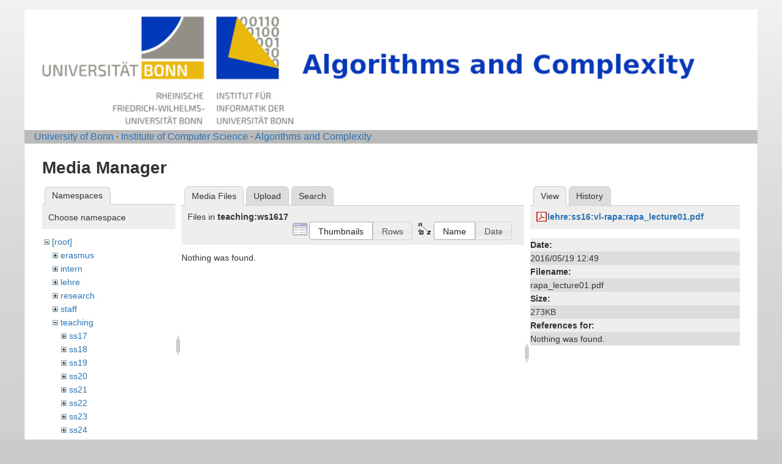

--- FILE ---
content_type: text/html; charset=utf-8
request_url: https://nerva.cs.uni-bonn.de/doku.php?id=start&image=lehre%3Ass16%3Avl-rapa%3Arapa_lecture01.pdf&tab_details=view&do=media&tab_files=files&ns=teaching%3Aws1617
body_size: 2848
content:
<!DOCTYPE html>
<html lang="en" dir="ltr" class="no-js">
<head>
    <meta charset="utf-8" />
    <title>Algorithms and Complexity [Informatik-Abteilung V]</title>
    <script>(function(H){H.className=H.className.replace(/\bno-js\b/,'js')})(document.documentElement)</script>
    <meta name="generator" content="DokuWiki"/>
<meta name="robots" content="noindex,nofollow"/>
<link rel="start" href="/"/>
<link rel="contents" href="/doku.php/start?do=index" title="Sitemap"/>
<link rel="manifest" href="/lib/exe/manifest.php" crossorigin="use-credentials"/>
<link rel="alternate" type="application/rss+xml" title="Recent Changes" href="/feed.php"/>
<link rel="alternate" type="application/rss+xml" title="Current namespace" href="/feed.php?mode=list&amp;ns="/>
<link rel="alternate" type="text/html" title="Plain HTML" href="/doku.php/start?do=export_xhtml"/>
<link rel="stylesheet" href="/lib/exe/css.php?t=abt1&amp;tseed=2e7683720d365b9eabe0f97e6aa78eec"/>
<script >var NS='';var JSINFO = {"id":"start","namespace":"","ACT":"media","useHeadingNavigation":1,"useHeadingContent":1};(function(H){H.className=H.className.replace(/\bno-js\b/,'js')})(document.documentElement);</script>
<script src="/lib/exe/jquery.php?tseed=8faf3dc90234d51a499f4f428a0eae43" defer="defer"></script>
<script src="/lib/exe/js.php?t=abt1&amp;tseed=2e7683720d365b9eabe0f97e6aa78eec" defer="defer"></script>
    <meta name="viewport" content="width=device-width,initial-scale=1" />
    <link rel="shortcut icon" href="/lib/tpl/abt1/images/favicon.ico" />
<link rel="apple-touch-icon" href="/lib/tpl/abt1/images/apple-touch-icon.png" />
    	<link href='http://fonts.googleapis.com/css?family=Droid+Sans' rel='stylesheet' type='text/css'>
<body>
    <!--[if lte IE 7 ]><div id="IE7"><![endif]--><!--[if IE 8 ]><div id="IE8"><![endif]-->
    <div id="dokuwiki__site"><div id="dokuwiki__top"
        class="dokuwiki site mode_media  hasSidebar">

        
<!-- ********** HEADER ********** -->
<div id="dokuwiki__header">
	<div class="pad group">
    	    	    <h1><a href="/doku.php/Start"  accesskey="h" title="[H]"><img src="/lib/tpl/abt1/images/logo6.png" width="1000" height="164" alt="" /></a></h1>
        	    	</div>
        <!-- show an empty bar -->
        <div class="breadcrumbs">
           &nbsp;  &nbsp;
           <a href="http://www.uni-bonn.de/">University of Bonn</a> &middot; 
           <a href="http://www.informatik.uni-bonn.de/">Institute of Computer Science</a> &middot; 
           <a href="http://tcs.cs.uni-bonn.de">Algorithms and Complexity</a>
        </div>
    <!-- BREADCRUMBS -->
    
    
    <hr class="a11y" />
    </div><!-- /header -->

        <div class="wrapper group">

            
            <!-- ********** CONTENT ********** -->
            <div id="dokuwiki__content"><div class="pad group">

                <div class="page group">
                                                            <!-- wikipage start -->
                    <div id="mediamanager__page">
<h1>Media Manager</h1>
<div class="panel namespaces">
<h2>Namespaces</h2>
<div class="panelHeader">Choose namespace</div>
<div class="panelContent" id="media__tree">

<ul class="idx">
<li class="media level0 open"><img src="/lib/images/minus.gif" alt="−" /><div class="li"><a href="/doku.php/start?ns=&amp;tab_files=files&amp;do=media&amp;tab_details=view&amp;image=lehre%3Ass16%3Avl-rapa%3Arapa_lecture01.pdf" class="idx_dir">[root]</a></div>
<ul class="idx">
<li class="media level1 closed"><img src="/lib/images/plus.gif" alt="+" /><div class="li"><a href="/doku.php/start?ns=erasmus&amp;tab_files=files&amp;do=media&amp;tab_details=view&amp;image=lehre%3Ass16%3Avl-rapa%3Arapa_lecture01.pdf" class="idx_dir">erasmus</a></div></li>
<li class="media level1 closed"><img src="/lib/images/plus.gif" alt="+" /><div class="li"><a href="/doku.php/start?ns=intern&amp;tab_files=files&amp;do=media&amp;tab_details=view&amp;image=lehre%3Ass16%3Avl-rapa%3Arapa_lecture01.pdf" class="idx_dir">intern</a></div></li>
<li class="media level1 closed"><img src="/lib/images/plus.gif" alt="+" /><div class="li"><a href="/doku.php/start?ns=lehre&amp;tab_files=files&amp;do=media&amp;tab_details=view&amp;image=lehre%3Ass16%3Avl-rapa%3Arapa_lecture01.pdf" class="idx_dir">lehre</a></div></li>
<li class="media level1 closed"><img src="/lib/images/plus.gif" alt="+" /><div class="li"><a href="/doku.php/start?ns=research&amp;tab_files=files&amp;do=media&amp;tab_details=view&amp;image=lehre%3Ass16%3Avl-rapa%3Arapa_lecture01.pdf" class="idx_dir">research</a></div></li>
<li class="media level1 closed"><img src="/lib/images/plus.gif" alt="+" /><div class="li"><a href="/doku.php/start?ns=staff&amp;tab_files=files&amp;do=media&amp;tab_details=view&amp;image=lehre%3Ass16%3Avl-rapa%3Arapa_lecture01.pdf" class="idx_dir">staff</a></div></li>
<li class="media level1 open"><img src="/lib/images/minus.gif" alt="−" /><div class="li"><a href="/doku.php/start?ns=teaching&amp;tab_files=files&amp;do=media&amp;tab_details=view&amp;image=lehre%3Ass16%3Avl-rapa%3Arapa_lecture01.pdf" class="idx_dir">teaching</a></div>
<ul class="idx">
<li class="media level2 closed"><img src="/lib/images/plus.gif" alt="+" /><div class="li"><a href="/doku.php/start?ns=teaching%2Fss17&amp;tab_files=files&amp;do=media&amp;tab_details=view&amp;image=lehre%3Ass16%3Avl-rapa%3Arapa_lecture01.pdf" class="idx_dir">ss17</a></div></li>
<li class="media level2 closed"><img src="/lib/images/plus.gif" alt="+" /><div class="li"><a href="/doku.php/start?ns=teaching%2Fss18&amp;tab_files=files&amp;do=media&amp;tab_details=view&amp;image=lehre%3Ass16%3Avl-rapa%3Arapa_lecture01.pdf" class="idx_dir">ss18</a></div></li>
<li class="media level2 closed"><img src="/lib/images/plus.gif" alt="+" /><div class="li"><a href="/doku.php/start?ns=teaching%2Fss19&amp;tab_files=files&amp;do=media&amp;tab_details=view&amp;image=lehre%3Ass16%3Avl-rapa%3Arapa_lecture01.pdf" class="idx_dir">ss19</a></div></li>
<li class="media level2 closed"><img src="/lib/images/plus.gif" alt="+" /><div class="li"><a href="/doku.php/start?ns=teaching%2Fss20&amp;tab_files=files&amp;do=media&amp;tab_details=view&amp;image=lehre%3Ass16%3Avl-rapa%3Arapa_lecture01.pdf" class="idx_dir">ss20</a></div></li>
<li class="media level2 closed"><img src="/lib/images/plus.gif" alt="+" /><div class="li"><a href="/doku.php/start?ns=teaching%2Fss21&amp;tab_files=files&amp;do=media&amp;tab_details=view&amp;image=lehre%3Ass16%3Avl-rapa%3Arapa_lecture01.pdf" class="idx_dir">ss21</a></div></li>
<li class="media level2 closed"><img src="/lib/images/plus.gif" alt="+" /><div class="li"><a href="/doku.php/start?ns=teaching%2Fss22&amp;tab_files=files&amp;do=media&amp;tab_details=view&amp;image=lehre%3Ass16%3Avl-rapa%3Arapa_lecture01.pdf" class="idx_dir">ss22</a></div></li>
<li class="media level2 closed"><img src="/lib/images/plus.gif" alt="+" /><div class="li"><a href="/doku.php/start?ns=teaching%2Fss23&amp;tab_files=files&amp;do=media&amp;tab_details=view&amp;image=lehre%3Ass16%3Avl-rapa%3Arapa_lecture01.pdf" class="idx_dir">ss23</a></div></li>
<li class="media level2 closed"><img src="/lib/images/plus.gif" alt="+" /><div class="li"><a href="/doku.php/start?ns=teaching%2Fss24&amp;tab_files=files&amp;do=media&amp;tab_details=view&amp;image=lehre%3Ass16%3Avl-rapa%3Arapa_lecture01.pdf" class="idx_dir">ss24</a></div></li>
<li class="media level2 closed"><img src="/lib/images/plus.gif" alt="+" /><div class="li"><a href="/doku.php/start?ns=teaching%2Fws18&amp;tab_files=files&amp;do=media&amp;tab_details=view&amp;image=lehre%3Ass16%3Avl-rapa%3Arapa_lecture01.pdf" class="idx_dir">ws18</a></div></li>
<li class="media level2 open"><img src="/lib/images/minus.gif" alt="−" /><div class="li"><a href="/doku.php/start?ns=teaching%2Fws1617&amp;tab_files=files&amp;do=media&amp;tab_details=view&amp;image=lehre%3Ass16%3Avl-rapa%3Arapa_lecture01.pdf" class="idx_dir">ws1617</a></div></li>
<li class="media level2 closed"><img src="/lib/images/plus.gif" alt="+" /><div class="li"><a href="/doku.php/start?ns=teaching%2Fws1819&amp;tab_files=files&amp;do=media&amp;tab_details=view&amp;image=lehre%3Ass16%3Avl-rapa%3Arapa_lecture01.pdf" class="idx_dir">ws1819</a></div></li>
<li class="media level2 closed"><img src="/lib/images/plus.gif" alt="+" /><div class="li"><a href="/doku.php/start?ns=teaching%2Fws1920&amp;tab_files=files&amp;do=media&amp;tab_details=view&amp;image=lehre%3Ass16%3Avl-rapa%3Arapa_lecture01.pdf" class="idx_dir">ws1920</a></div></li>
<li class="media level2 closed"><img src="/lib/images/plus.gif" alt="+" /><div class="li"><a href="/doku.php/start?ns=teaching%2Fws2021&amp;tab_files=files&amp;do=media&amp;tab_details=view&amp;image=lehre%3Ass16%3Avl-rapa%3Arapa_lecture01.pdf" class="idx_dir">ws2021</a></div></li>
<li class="media level2 closed"><img src="/lib/images/plus.gif" alt="+" /><div class="li"><a href="/doku.php/start?ns=teaching%2Fws2122&amp;tab_files=files&amp;do=media&amp;tab_details=view&amp;image=lehre%3Ass16%3Avl-rapa%3Arapa_lecture01.pdf" class="idx_dir">ws2122</a></div></li>
<li class="media level2 closed"><img src="/lib/images/plus.gif" alt="+" /><div class="li"><a href="/doku.php/start?ns=teaching%2Fws2223&amp;tab_files=files&amp;do=media&amp;tab_details=view&amp;image=lehre%3Ass16%3Avl-rapa%3Arapa_lecture01.pdf" class="idx_dir">ws2223</a></div></li>
<li class="media level2 closed"><img src="/lib/images/plus.gif" alt="+" /><div class="li"><a href="/doku.php/start?ns=teaching%2Fws2324&amp;tab_files=files&amp;do=media&amp;tab_details=view&amp;image=lehre%3Ass16%3Avl-rapa%3Arapa_lecture01.pdf" class="idx_dir">ws2324</a></div></li>
<li class="media level2 closed"><img src="/lib/images/plus.gif" alt="+" /><div class="li"><a href="/doku.php/start?ns=teaching%2Fws2425&amp;tab_files=files&amp;do=media&amp;tab_details=view&amp;image=lehre%3Ass16%3Avl-rapa%3Arapa_lecture01.pdf" class="idx_dir">ws2425</a></div></li>
<li class="media level2 closed"><img src="/lib/images/plus.gif" alt="+" /><div class="li"><a href="/doku.php/start?ns=teaching%2Fws2526&amp;tab_files=files&amp;do=media&amp;tab_details=view&amp;image=lehre%3Ass16%3Avl-rapa%3Arapa_lecture01.pdf" class="idx_dir">ws2526</a></div></li>
</ul>
</li>
<li class="media level1 closed"><img src="/lib/images/plus.gif" alt="+" /><div class="li"><a href="/doku.php/start?ns=wiki&amp;tab_files=files&amp;do=media&amp;tab_details=view&amp;image=lehre%3Ass16%3Avl-rapa%3Arapa_lecture01.pdf" class="idx_dir">wiki</a></div></li>
</ul></li>
</ul>
</div>
</div>
<div class="panel filelist">
<h2 class="a11y">Media Files</h2>
<ul class="tabs">
<li><strong>Media Files</strong></li>
<li><a href="/doku.php/start?tab_files=upload&amp;do=media&amp;tab_details=view&amp;image=lehre%3Ass16%3Avl-rapa%3Arapa_lecture01.pdf&amp;ns=teaching%3Aws1617">Upload</a></li>
<li><a href="/doku.php/start?tab_files=search&amp;do=media&amp;tab_details=view&amp;image=lehre%3Ass16%3Avl-rapa%3Arapa_lecture01.pdf&amp;ns=teaching%3Aws1617">Search</a></li>
</ul>
<div class="panelHeader">
<h3>Files in <strong>teaching:ws1617</strong></h3>
<form method="get" action="/doku.php/start" class="options doku_form" accept-charset="utf-8"><input type="hidden" name="sectok" value="" /><input type="hidden" name="do" value="media" /><input type="hidden" name="tab_files" value="files" /><input type="hidden" name="tab_details" value="view" /><input type="hidden" name="image" value="lehre:ss16:vl-rapa:rapa_lecture01.pdf" /><input type="hidden" name="ns" value="teaching:ws1617" /><div class="no"><ul>
<li class="listType"><label for="listType__thumbs" class="thumbs">
<input name="list_dwmedia" type="radio" value="thumbs" id="listType__thumbs" class="thumbs" checked="checked" />
<span>Thumbnails</span>
</label><label for="listType__rows" class="rows">
<input name="list_dwmedia" type="radio" value="rows" id="listType__rows" class="rows" />
<span>Rows</span>
</label></li>
<li class="sortBy"><label for="sortBy__name" class="name">
<input name="sort_dwmedia" type="radio" value="name" id="sortBy__name" class="name" checked="checked" />
<span>Name</span>
</label><label for="sortBy__date" class="date">
<input name="sort_dwmedia" type="radio" value="date" id="sortBy__date" class="date" />
<span>Date</span>
</label></li>
<li><button value="1" type="submit">Apply</button></li>
</ul>
</div></form></div>
<div class="panelContent">
<div class="nothing">Nothing was found.</div>
</div>
</div>
<div class="panel file">
<h2 class="a11y">File</h2>
<ul class="tabs">
<li><strong>View</strong></li>
<li><a href="/doku.php/start?tab_details=history&amp;do=media&amp;tab_files=files&amp;image=lehre%3Ass16%3Avl-rapa%3Arapa_lecture01.pdf&amp;ns=teaching%3Aws1617">History</a></li>
</ul>
<div class="panelHeader"><h3><strong><a href="/lib/exe/fetch.php/lehre/ss16/vl-rapa/rapa_lecture01.pdf" class="select mediafile mf_pdf" title="View original file">lehre:ss16:vl-rapa:rapa_lecture01.pdf</a></strong></h3></div>
<div class="panelContent">
<ul class="actions"></ul><dl>
<dt>Date:</dt><dd>2016/05/19 12:49</dd>
<dt>Filename:</dt><dd>rapa_lecture01.pdf</dd>
<dt>Size:</dt><dd>273KB</dd>
</dl>
<dl>
<dt>References for:</dt><dd>Nothing was found.</dd></dl>
</div>
</div>
</div>
                    <!-- wikipage stop -->
                                    </div>

                <!-- <div class="docInfo"><bdi>start.txt</bdi> · Last modified: <time datetime="2025-12-02T16:54:53+0000">2025/12/02 16:54</time> by <bdi>127.0.0.1</bdi></div> -->

                            </div></div><!-- /content -->

            <hr class="a11y" />

            <!-- PAGE ACTIONS -->
            <div id="dokuwiki__pagetools">
                <h3 class="a11y">Page Tools</h3>
                <div class="tools">
                    <ul>
                                            </ul>
                </div>
            </div>
        </div><!-- /wrapper -->

        
<!-- ********** FOOTER ********** -->

	<div class="unilinks">
			<a href="https://www.uni-bonn.de/impressum">Imprint/Impressum</a>
	</div>
  </div><!-- /footer -->

    </div></div><!-- /site -->

    <div class="no"><img src="/lib/exe/taskrunner.php?id=start&amp;1768812831" width="2" height="1" alt="" /></div>
    <div id="screen__mode" class="no"></div>    <!--[if ( lte IE 7 | IE 8 ) ]></div><![endif]-->
</body>
</html>
